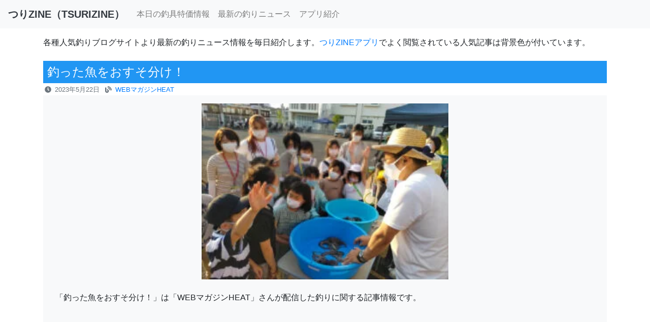

--- FILE ---
content_type: text/html; charset=UTF-8
request_url: https://tsurizine.com/articles/42231
body_size: 8071
content:
<!DOCTYPE html>
<html lang='ja'>
<head prefix="og: http://ogp.me/ns# fb: http://ogp.me/ns/fb# article: http://ogp.me/ns/article#">
<title>釣った魚をおすそ分け！｜WEBマガジンHEAT｜つりZINE（TSURIZINE）</title>
<meta charset="UTF-8">
<meta name="viewport" content="width=device-width, initial-scale=1, shrink-to-fit=no">
<meta name="format-detection" content="telephone=no">
<meta name="description" content="「釣った魚をおすそ分け！」は「WEBマガジンHEAT」さんが配信した釣りに関する記事情報です。">
<meta name="thumbnail" content="https://heat-hayabusa.com/wp-content/uploads/2023/05/0e56dda41ea9c29d511c4ecb988925fc-9-280x200.jpg">

<meta property="og:locale" content="ja_JP">
<meta property="og:type" content="article">
<meta property="og:title" content="釣った魚をおすそ分け！">
<meta property="og:url" content="https://tsurizine.com/articles/42231">
<meta property="og:site_name" content="つりZINE（TSURIZINE）">
<meta property="og:description" content="「釣った魚をおすそ分け！」は「WEBマガジンHEAT」さんが配信した釣りに関する記事情報です。">
<meta property="og:image" content="https://heat-hayabusa.com/wp-content/uploads/2023/05/0e56dda41ea9c29d511c4ecb988925fc-9-280x200.jpg">
<meta name="twitter:title" content="釣った魚をおすそ分け！">
<meta name="twitter:description" content="「釣った魚をおすそ分け！」は「WEBマガジンHEAT」さんが配信した釣りに関する記事情報です。">
<meta name="twitter:image" content="https://heat-hayabusa.com/wp-content/uploads/2023/05/0e56dda41ea9c29d511c4ecb988925fc-9-280x200.jpg">
<meta name="twitter:card" content="summary_large_image" />
<meta name="twitter:site" content="@tsurizine" />
<meta property="fb:app_id" content="471728290106392" />
<meta name="apple-itunes-app" content="app-id=1498913124">
<link rel="canonical" href="https://tsurizine.com/articles/42231">
<link rel="shortcut icon" href="/favicon.ico">
<link rel="stylesheet" href="https://cdn.jsdelivr.net/npm/bootstrap@4.5.3/dist/css/bootstrap.min.css">
<style>
h1 {
  padding: 8px;
  color: #ffffff;
  background: linear-gradient(transparent 0%, #2196f3 0%);
}

h2, h3, h4 {
  padding: 8px;
  background: linear-gradient(transparent 80%, #2196f3 80%);
}
h1 {
  font-size: 1.5rem;
}
h2 {
  font-size: 1.2rem;
}
h3 {
  font-size: 1.0rem;
}

h3.list-group-item-heading {
  font-weight: normal;
  background: none;
  font-size:1rem;
  margin: 0;
  padding:0;
}

.fa {
  width: 1em;
  height: 1em;
  margin: 0 0.25em;
  vertical-align: -0.125em;
  fill: currentColor;
  stroke: currentColor;
  stroke-width: 0;
}
</style>
<!-- Global site tag (gtag.js) - Google Analytics -->
<script async src="https://www.googletagmanager.com/gtag/js?id=G-TEWS35C24Q"></script>
<script>
  window.dataLayer = window.dataLayer || [];
  function gtag(){dataLayer.push(arguments);}
  gtag('js', new Date());
  gtag('config', 'G-TEWS35C24Q');
</script>
</head>
<body>
<svg xmlns="http://www.w3.org/2000/svg" xmlns:xlink="http://www.w3.org/1999/xlink" style="display:none;">
<!--
This SVG is used in combination with some of the following libraries:
Font Awesome Free 5.8.2 by @fontawesome    - https://fontawesome.com
License - https://fontawesome.com/license/free (Icons: CC BY 4.0, Fonts: SIL OFL 1.1, Code: MIT License)
-->
  <defs>
  <symbol id="fa-blog" viewBox="0 0 512 512"><path fill="currentColor" d="M172.2 226.8c-14.6-2.9-28.2 8.9-28.2 23.8V301c0 10.2 7.1 18.4 16.7 22 18.2 6.8 31.3 24.4 31.3 45 0 26.5-21.5 48-48 48s-48-21.5-48-48V120c0-13.3-10.7-24-24-24H24c-13.3 0-24 10.7-24 24v248c0 89.5 82.1 160.2 175 140.7 54.4-11.4 98.3-55.4 109.7-109.7 17.4-82.9-37-157.2-112.5-172.2zM209 0c-9.2-.5-17 6.8-17 16v31.6c0 8.5 6.6 15.5 15 15.9 129.4 7 233.4 112 240.9 241.5.5 8.4 7.5 15 15.9 15h32.1c9.2 0 16.5-7.8 16-17C503.4 139.8 372.2 8.6 209 0zm.3 96c-9.3-.7-17.3 6.7-17.3 16.1v32.1c0 8.4 6.5 15.3 14.8 15.9 76.8 6.3 138 68.2 144.9 145.2.8 8.3 7.6 14.7 15.9 14.7h32.2c9.3 0 16.8-8 16.1-17.3-8.4-110.1-96.5-198.2-206.6-206.7z"></path></symbol>
  <symbol id="fa-clock" viewBox="0 0 512 512"><path fill="currentColor" d="M256,8C119,8,8,119,8,256S119,504,256,504,504,393,504,256,393,8,256,8Zm92.49,313h0l-20,25a16,16,0,0,1-22.49,2.5h0l-67-49.72a40,40,0,0,1-15-31.23V112a16,16,0,0,1,16-16h32a16,16,0,0,1,16,16V256l58,42.5A16,16,0,0,1,348.49,321Z"></path></symbol>
  <symbol id="fa-fire" viewBox="0 0 384 512"><path fill="currentColor" d="M216 23.86c0-23.8-30.65-32.77-44.15-13.04C48 191.85 224 200 224 288c0 35.63-29.11 64.46-64.85 63.99-35.17-.45-63.15-29.77-63.15-64.94v-85.51c0-21.7-26.47-32.23-41.43-16.5C27.8 213.16 0 261.33 0 320c0 105.87 86.13 192 192 192s192-86.13 192-192c0-170.29-168-193-168-296.14z"></path></symbol>
  <symbol id="fa-tag" viewBox="0 0 512 512"><path fill="currentColor" d="M0 252.118V48C0 21.49 21.49 0 48 0h204.118a48 48 0 0 1 33.941 14.059l211.882 211.882c18.745 18.745 18.745 49.137 0 67.882L293.823 497.941c-18.745 18.745-49.137 18.745-67.882 0L14.059 286.059A48 48 0 0 1 0 252.118zM112 64c-26.51 0-48 21.49-48 48s21.49 48 48 48 48-21.49 48-48-21.49-48-48-48z"></path></symbol>
  <symbol id="fa-twitter" viewBox="0 0 512 512"><path fill="currentColor" d="M459.37 151.716c.325 4.548.325 9.097.325 13.645 0 138.72-105.583 298.558-298.558 298.558-59.452 0-114.68-17.219-161.137-47.106 8.447.974 16.568 1.299 25.34 1.299 49.055 0 94.213-16.568 130.274-44.832-46.132-.975-84.792-31.188-98.112-72.772 6.498.974 12.995 1.624 19.818 1.624 9.421 0 18.843-1.3 27.614-3.573-48.081-9.747-84.143-51.98-84.143-102.985v-1.299c13.969 7.797 30.214 12.67 47.431 13.319-28.264-18.843-46.781-51.005-46.781-87.391 0-19.492 5.197-37.36 14.294-52.954 51.655 63.675 129.3 105.258 216.365 109.807-1.624-7.797-2.599-15.918-2.599-24.04 0-57.828 46.782-104.934 104.934-104.934 30.213 0 57.502 12.67 76.67 33.137 23.715-4.548 46.456-13.32 66.599-25.34-7.798 24.366-24.366 44.833-46.132 57.827 21.117-2.273 41.584-8.122 60.426-16.243-14.292 20.791-32.161 39.308-52.628 54.253z"></path></symbol>
  <symbol id="fa-facebook" viewBox="0 0 512 512"><path fill="currentColor" d="M504 256C504 119 393 8 256 8S8 119 8 256c0 123.78 90.69 226.38 209.25 245V327.69h-63V256h63v-54.64c0-62.15 37-96.48 93.67-96.48 27.14 0 55.52 4.84 55.52 4.84v61h-31.28c-30.8 0-40.41 19.12-40.41 38.73V256h68.78l-11 71.69h-57.78V501C413.31 482.38 504 379.78 504 256z"></path></symbol>
  <symbol id="fa-get-pocket" viewBox="0 0 448 512"><path fill="currentColor" d="M407.6 64h-367C18.5 64 0 82.5 0 104.6v135.2C0 364.5 99.7 464 224.2 464c124 0 223.8-99.5 223.8-224.2V104.6c0-22.4-17.7-40.6-40.4-40.6zm-162 268.5c-12.4 11.8-31.4 11.1-42.4 0C89.5 223.6 88.3 227.4 88.3 209.3c0-16.9 13.8-30.7 30.7-30.7 17 0 16.1 3.8 105.2 89.3 90.6-86.9 88.6-89.3 105.5-89.3 16.9 0 30.7 13.8 30.7 30.7 0 17.8-2.9 15.7-114.8 123.2z"></path></symbol>
  <symbol id="fa-instagram" viewBox="0 0 448 512"><path fill="currentColor" d="M224.1 141c-63.6 0-114.9 51.3-114.9 114.9s51.3 114.9 114.9 114.9S339 319.5 339 255.9 287.7 141 224.1 141zm0 189.6c-41.1 0-74.7-33.5-74.7-74.7s33.5-74.7 74.7-74.7 74.7 33.5 74.7 74.7-33.6 74.7-74.7 74.7zm146.4-194.3c0 14.9-12 26.8-26.8 26.8-14.9 0-26.8-12-26.8-26.8s12-26.8 26.8-26.8 26.8 12 26.8 26.8zm76.1 27.2c-1.7-35.9-9.9-67.7-36.2-93.9-26.2-26.2-58-34.4-93.9-36.2-37-2.1-147.9-2.1-184.9 0-35.8 1.7-67.6 9.9-93.9 36.1s-34.4 58-36.2 93.9c-2.1 37-2.1 147.9 0 184.9 1.7 35.9 9.9 67.7 36.2 93.9s58 34.4 93.9 36.2c37 2.1 147.9 2.1 184.9 0 35.9-1.7 67.7-9.9 93.9-36.2 26.2-26.2 34.4-58 36.2-93.9 2.1-37 2.1-147.8 0-184.8zM398.8 388c-7.8 19.6-22.9 34.7-42.6 42.6-29.5 11.7-99.5 9-132.1 9s-102.7 2.6-132.1-9c-19.6-7.8-34.7-22.9-42.6-42.6-11.7-29.5-9-99.5-9-132.1s-2.6-102.7 9-132.1c7.8-19.6 22.9-34.7 42.6-42.6 29.5-11.7 99.5-9 132.1-9s102.7-2.6 132.1 9c19.6 7.8 34.7 22.9 42.6 42.6 11.7 29.5 9 99.5 9 132.1s2.7 102.7-9 132.1z"></path></symbol>
  </defs>
</svg>

<header class="sticky-top">
  <nav class="navbar navbar-expand-md navbar-light bg-light mb-3">
    <a href="/" class='navbar-brand text-dark' title='home'><strong>つりZINE（TSURIZINE）</strong></a>

    <button class="navbar-toggler" type="button" data-toggle="collapse" data-target="#navbarNav" aria-controls="navbarNav" aria-expanded="false" aria-label="Toggle navigation">
      <span class="navbar-toggler-icon"></span>
    </button>

    <div class="collapse navbar-collapse" id="navbarNav">
      <ul class="navbar-nav">
        <li class="nav-item">
        <a class="nav-link" href="https://tsurizine.com/sales/latest" title='本日の釣具特価情報'>本日の釣具特価情報</a>
        </li>
        <li class="nav-item">
        <a class="nav-link" href="https://tsurizine.com/articles" title='最新の釣りニュース'>最新の釣りニュース</a>
        </li>
        <li class="nav-item">
        <a class="nav-link" href="/landing/" title='アプリ紹介'>アプリ紹介</a>
        </li>
      </ul>
    </div>
  </nav>
</header>

<div class="container">


<div>各種人気釣りブログサイトより最新の釣りニュース情報を毎日紹介します。<a href="/landing/" title='アプリ紹介'>つりZINEアプリ</a>でよく閲覧されている人気記事は背景色が付いています。</div>

<h1 class="mt-4 mb-0">釣った魚をおすそ分け！</h1>
<div class='text-muted'><small><svg class="fa fa-clock"><use xlink:href="#fa-clock"/></svg> <span id='article_created_at'>2023年5月22日</span><span class='mr-2'></span><svg class="fa fa-blog"><use xlink:href="#fa-blog"/></svg> <a href="https://heat-hayabusa.com/" title='WEBマガジンHEATのサイトへ移動' rel='nofollow'>WEBマガジンHEAT</a></small></div>

<div class='text-center bg-light p-3'>
<img width="486" height="290" src="https://heat-hayabusa.com/wp-content/uploads/2023/05/0e56dda41ea9c29d511c4ecb988925fc-9-280x200.jpg" alt="釣った魚をおすそ分け！" title="釣った魚をおすそ分け！" class="img-fluid" loading="lazy">

<div class='my-4 mx-2 text-left'>「釣った魚をおすそ分け！」は「WEBマガジンHEAT」さんが配信した釣りに関する記事情報です。</div>
</div>

<div class='text-center'>
<div class='text-center mt-3 mb-1' style='min-height: 250px;'>
<!-- display_wide -->
<ins class="adsbygoogle"
     style="display:block"
     data-ad-client="ca-pub-5567505166457441"
     data-ad-slot="3680074184"
     data-ad-format="auto"
     data-full-width-responsive="true"></ins>
<script>
     (adsbygoogle = window.adsbygoogle || []).push({});
</script>
</div><a href="https://heat-hayabusa.com/2023/05/22/higashimura-6/" rel='nofollow' class="btn btn-success w-75 mb-2" title='記事サイトで内容を読む'>» 記事サイトで内容を読む</a>

<div class="container">
  <div class="row">
    <div class="col-lg-6 col-sm-12">
      <div class='m-3 text-center'>
<a href='https://amzn.to/37cqrvc' rel='nofollow' title='Amazon釣り道具タイムセールへ'> 
    <img src="https://tsurizine.com/storage/images/amazon_fishing_timesale.jpg" loading="lazy" width="300" height="140" class="img-fluid rounded" alt="Amazon釣り道具タイムセールへ" title="Amazon釣り道具タイムセールへ"></a>
</a>
</div>    </div>

    <div class="col-lg-6 col-sm-12">
      <div class='text-center m-3'>
      <script type="text/javascript">rakuten_design="slide";rakuten_affiliateId="1bb2123f.ebc943af.1bb21240.6cb06070";rakuten_items="ctsmatch";rakuten_genreId="0";rakuten_size="300x250";rakuten_target="_blank";rakuten_theme="gray";rakuten_border="off";rakuten_auto_mode="on";rakuten_genre_title="off";rakuten_recommend="on";rakuten_ts="1616562683099";</script><script type="text/javascript" src="https://xml.affiliate.rakuten.co.jp/widget/js/rakuten_widget.js"></script>
      
      </div>
    </div>
  </div>
</div>
</div>

<h2 class='mt-5'>【WEBマガジンHEAT】の最新記事</h2>
<div class="list-group">

<a href="https://tsurizine.com/articles/67663" class="list-group-item clearfix list-group-item-action ">
<div><small class='text-muted'><svg class="fa fa-clock"><use xlink:href="#fa-clock"/></svg> 2日前<span class='mr-2'></span><svg class="fa fa-blog"><use xlink:href="#fa-blog"/></svg> WEBマガジンHEAT</small></div>
<img src='https://tsurizine.com/storage/images/dummy.png' data-src="https://heat-hayabusa.com/wp-content/uploads/2026/01/0e56dda41ea9c29d511c4ecb988925fc-17-530x379.jpg" width="150" height="150" style='width:150px' class="img-thumbnail lazyload float-left mr-2" alt="初挑戦からキロアップ、そして大会入賞へ!?" title="初挑戦からキロアップ、そして大会入賞へ!?" loading="lazy" />
<noscript><img src="https://heat-hayabusa.com/wp-content/uploads/2026/01/0e56dda41ea9c29d511c4ecb988925fc-17-530x379.jpg" alt="初挑戦からキロアップ、そして大会入賞へ!?"></noscript>
<h3 class="list-group-item-heading font-weight-bold">初挑戦からキロアップ、そして大会入賞へ!?</h3>
</a>


<a href="https://tsurizine.com/articles/67643" class="list-group-item clearfix list-group-item-action ">
<div><small class='text-muted'><svg class="fa fa-clock"><use xlink:href="#fa-clock"/></svg> 3日前<span class='mr-2'></span><svg class="fa fa-blog"><use xlink:href="#fa-blog"/></svg> WEBマガジンHEAT</small></div>
<img src='https://tsurizine.com/storage/images/dummy.png' data-src="https://heat-hayabusa.com/wp-content/uploads/2026/01/0e56dda41ea9c29d511c4ecb988925fc-16-530x379.jpg" width="150" height="150" style='width:150px' class="img-thumbnail lazyload float-left mr-2" alt="効率よく数を釣るために" title="効率よく数を釣るために" loading="lazy" />
<noscript><img src="https://heat-hayabusa.com/wp-content/uploads/2026/01/0e56dda41ea9c29d511c4ecb988925fc-16-530x379.jpg" alt="効率よく数を釣るために"></noscript>
<h3 class="list-group-item-heading font-weight-bold">効率よく数を釣るために</h3>
</a>


<a href="https://tsurizine.com/articles/67620" class="list-group-item clearfix list-group-item-action ">
<div><small class='text-muted'><svg class="fa fa-clock"><use xlink:href="#fa-clock"/></svg> 4日前<span class='mr-2'></span><svg class="fa fa-blog"><use xlink:href="#fa-blog"/></svg> WEBマガジンHEAT</small></div>
<img src='https://tsurizine.com/storage/images/dummy.png' data-src="https://heat-hayabusa.com/wp-content/uploads/2026/01/0e56dda41ea9c29d511c4ecb988925fc-15-530x379.jpg" width="150" height="150" style='width:150px' class="img-thumbnail lazyload float-left mr-2" alt="全国の釣具店スタッフ激白！ハヤブサアイテム おすすめマンスリー" title="全国の釣具店スタッフ激白！ハヤブサアイテム おすすめマンスリー" loading="lazy" />
<noscript><img src="https://heat-hayabusa.com/wp-content/uploads/2026/01/0e56dda41ea9c29d511c4ecb988925fc-15-530x379.jpg" alt="全国の釣具店スタッフ激白！ハヤブサアイテム おすすめマンスリー"></noscript>
<h3 class="list-group-item-heading font-weight-bold">全国の釣具店スタッフ激白！ハヤブサアイテム おすすめマンスリー</h3>
</a>


<a href="https://tsurizine.com/articles/67595" class="list-group-item clearfix list-group-item-action ">
<div><small class='text-muted'><svg class="fa fa-clock"><use xlink:href="#fa-clock"/></svg> 5日前<span class='mr-2'></span><svg class="fa fa-blog"><use xlink:href="#fa-blog"/></svg> WEBマガジンHEAT</small></div>
<img src='https://tsurizine.com/storage/images/dummy.png' data-src="https://heat-hayabusa.com/wp-content/uploads/2026/01/0e56dda41ea9c29d511c4ecb988925fc-14-530x379.jpg" width="150" height="150" style='width:150px' class="img-thumbnail lazyload float-left mr-2" alt="試して実感！楽しさ発見！" title="試して実感！楽しさ発見！" loading="lazy" />
<noscript><img src="https://heat-hayabusa.com/wp-content/uploads/2026/01/0e56dda41ea9c29d511c4ecb988925fc-14-530x379.jpg" alt="試して実感！楽しさ発見！"></noscript>
<h3 class="list-group-item-heading font-weight-bold">試して実感！楽しさ発見！</h3>
</a>


<a href="https://tsurizine.com/articles/67572" class="list-group-item clearfix list-group-item-action ">
<div><small class='text-muted'><svg class="fa fa-clock"><use xlink:href="#fa-clock"/></svg> 6日前<span class='mr-2'></span><svg class="fa fa-blog"><use xlink:href="#fa-blog"/></svg> WEBマガジンHEAT</small></div>
<img src='https://tsurizine.com/storage/images/dummy.png' data-src="https://heat-hayabusa.com/wp-content/uploads/2026/01/0e56dda41ea9c29d511c4ecb988925fc-13-530x379.jpg" width="150" height="150" style='width:150px' class="img-thumbnail lazyload float-left mr-2" alt="包丁いらずで楽チン！" title="包丁いらずで楽チン！" loading="lazy" />
<noscript><img src="https://heat-hayabusa.com/wp-content/uploads/2026/01/0e56dda41ea9c29d511c4ecb988925fc-13-530x379.jpg" alt="包丁いらずで楽チン！"></noscript>
<h3 class="list-group-item-heading font-weight-bold">包丁いらずで楽チン！</h3>
</a>


<a href="https://tsurizine.com/articles/67488" class="list-group-item clearfix list-group-item-action ">
<div><small class='text-muted'><svg class="fa fa-clock"><use xlink:href="#fa-clock"/></svg> 1週間前<span class='mr-2'></span><svg class="fa fa-blog"><use xlink:href="#fa-blog"/></svg> WEBマガジンHEAT</small></div>
<img src='https://tsurizine.com/storage/images/dummy.png' data-src="https://heat-hayabusa.com/wp-content/uploads/2026/01/0e56dda41ea9c29d511c4ecb988925fc-12-530x379.jpg" width="150" height="150" style='width:150px' class="img-thumbnail lazyload float-left mr-2" alt="シンプルイズベスト！" title="シンプルイズベスト！" loading="lazy" />
<noscript><img src="https://heat-hayabusa.com/wp-content/uploads/2026/01/0e56dda41ea9c29d511c4ecb988925fc-12-530x379.jpg" alt="シンプルイズベスト！"></noscript>
<h3 class="list-group-item-heading font-weight-bold">シンプルイズベスト！</h3>
</a>


<a href="https://tsurizine.com/articles/67467" class="list-group-item clearfix list-group-item-action ">
<div><small class='text-muted'><svg class="fa fa-clock"><use xlink:href="#fa-clock"/></svg> 1週間前<span class='mr-2'></span><svg class="fa fa-blog"><use xlink:href="#fa-blog"/></svg> WEBマガジンHEAT</small></div>
<img src='https://tsurizine.com/storage/images/dummy.png' data-src="https://heat-hayabusa.com/wp-content/uploads/2026/01/0e56dda41ea9c29d511c4ecb988925fc-11-530x379.jpg" width="150" height="150" style='width:150px' class="img-thumbnail lazyload float-left mr-2" alt="ダイソールアーレビュー第2弾！" title="ダイソールアーレビュー第2弾！" loading="lazy" />
<noscript><img src="https://heat-hayabusa.com/wp-content/uploads/2026/01/0e56dda41ea9c29d511c4ecb988925fc-11-530x379.jpg" alt="ダイソールアーレビュー第2弾！"></noscript>
<h3 class="list-group-item-heading font-weight-bold">ダイソールアーレビュー第2弾！</h3>
</a>

<div class='text-center my-1 bg-light'>
<!-- display_wide -->
<ins class="adsbygoogle"
     style="display:block"
     data-ad-client="ca-pub-5567505166457441"
     data-ad-slot="3680074184"
     data-ad-format="auto"
     data-full-width-responsive="true"></ins>
<script>
     (adsbygoogle = window.adsbygoogle || []).push({});
</script>
</div>
<a href="https://tsurizine.com/articles/67441" class="list-group-item clearfix list-group-item-action ">
<div><small class='text-muted'><svg class="fa fa-clock"><use xlink:href="#fa-clock"/></svg> 1週間前<span class='mr-2'></span><svg class="fa fa-blog"><use xlink:href="#fa-blog"/></svg> WEBマガジンHEAT</small></div>
<img src='https://tsurizine.com/storage/images/dummy.png' data-src="https://heat-hayabusa.com/wp-content/uploads/2026/01/0e56dda41ea9c29d511c4ecb988925fc-10-530x379.jpg" width="150" height="150" style='width:150px' class="img-thumbnail lazyload float-left mr-2" alt="子どもも初心者も大満足！" title="子どもも初心者も大満足！" loading="lazy" />
<noscript><img src="https://heat-hayabusa.com/wp-content/uploads/2026/01/0e56dda41ea9c29d511c4ecb988925fc-10-530x379.jpg" alt="子どもも初心者も大満足！"></noscript>
<h3 class="list-group-item-heading font-weight-bold">子どもも初心者も大満足！</h3>
</a>


<a href="https://tsurizine.com/articles/67422" class="list-group-item clearfix list-group-item-action ">
<div><small class='text-muted'><svg class="fa fa-clock"><use xlink:href="#fa-clock"/></svg> 1週間前<span class='mr-2'></span><svg class="fa fa-blog"><use xlink:href="#fa-blog"/></svg> WEBマガジンHEAT</small></div>
<img src='https://tsurizine.com/storage/images/dummy.png' data-src="https://heat-hayabusa.com/wp-content/uploads/2026/01/0e56dda41ea9c29d511c4ecb988925fc-9-530x379.jpg" width="150" height="150" style='width:150px' class="img-thumbnail lazyload float-left mr-2" alt="【カワハギ】釣って楽しい、食べて美味しい！" title="【カワハギ】釣って楽しい、食べて美味しい！" loading="lazy" />
<noscript><img src="https://heat-hayabusa.com/wp-content/uploads/2026/01/0e56dda41ea9c29d511c4ecb988925fc-9-530x379.jpg" alt="【カワハギ】釣って楽しい、食べて美味しい！"></noscript>
<h3 class="list-group-item-heading font-weight-bold">【カワハギ】釣って楽しい、食べて美味しい！</h3>
</a>


<a href="https://tsurizine.com/articles/67410" class="list-group-item clearfix list-group-item-action ">
<div><small class='text-muted'><svg class="fa fa-clock"><use xlink:href="#fa-clock"/></svg> 1週間前<span class='mr-2'></span><svg class="fa fa-blog"><use xlink:href="#fa-blog"/></svg> WEBマガジンHEAT</small></div>
<img src='https://tsurizine.com/storage/images/dummy.png' data-src="https://heat-hayabusa.com/wp-content/uploads/2026/01/0e56dda41ea9c29d511c4ecb988925fc-8-530x379.jpg" width="150" height="150" style='width:150px' class="img-thumbnail lazyload float-left mr-2" alt="【YouTube動画紹介】" title="【YouTube動画紹介】" loading="lazy" />
<noscript><img src="https://heat-hayabusa.com/wp-content/uploads/2026/01/0e56dda41ea9c29d511c4ecb988925fc-8-530x379.jpg" alt="【YouTube動画紹介】"></noscript>
<h3 class="list-group-item-heading font-weight-bold">【YouTube動画紹介】</h3>
</a>


<a href="https://tsurizine.com/articles/67406" class="list-group-item clearfix list-group-item-action ">
<div><small class='text-muted'><svg class="fa fa-clock"><use xlink:href="#fa-clock"/></svg> 1週間前<span class='mr-2'></span><svg class="fa fa-blog"><use xlink:href="#fa-blog"/></svg> WEBマガジンHEAT</small></div>
<img src='https://tsurizine.com/storage/images/dummy.png' data-src="https://heat-hayabusa.com/wp-content/uploads/2026/01/0e56dda41ea9c29d511c4ecb988925fc-7-530x379.jpg" width="150" height="150" style='width:150px' class="img-thumbnail lazyload float-left mr-2" alt="冬も快適！" title="冬も快適！" loading="lazy" />
<noscript><img src="https://heat-hayabusa.com/wp-content/uploads/2026/01/0e56dda41ea9c29d511c4ecb988925fc-7-530x379.jpg" alt="冬も快適！"></noscript>
<h3 class="list-group-item-heading font-weight-bold">冬も快適！</h3>
</a>


<a href="https://tsurizine.com/articles/67318" class="list-group-item clearfix list-group-item-action ">
<div><small class='text-muted'><svg class="fa fa-clock"><use xlink:href="#fa-clock"/></svg> 2週間前<span class='mr-2'></span><svg class="fa fa-blog"><use xlink:href="#fa-blog"/></svg> WEBマガジンHEAT</small></div>
<img src='https://tsurizine.com/storage/images/dummy.png' data-src="https://heat-hayabusa.com/wp-content/uploads/2026/01/0e56dda41ea9c29d511c4ecb988925fc-6-530x379.jpg" width="150" height="150" style='width:150px' class="img-thumbnail lazyload float-left mr-2" alt="SUPフィッシングを始めたい方必見！" title="SUPフィッシングを始めたい方必見！" loading="lazy" />
<noscript><img src="https://heat-hayabusa.com/wp-content/uploads/2026/01/0e56dda41ea9c29d511c4ecb988925fc-6-530x379.jpg" alt="SUPフィッシングを始めたい方必見！"></noscript>
<h3 class="list-group-item-heading font-weight-bold">SUPフィッシングを始めたい方必見！</h3>
</a>


<a href="https://tsurizine.com/articles/67310" class="list-group-item clearfix list-group-item-action ">
<div><small class='text-muted'><svg class="fa fa-clock"><use xlink:href="#fa-clock"/></svg> 2週間前<span class='mr-2'></span><svg class="fa fa-blog"><use xlink:href="#fa-blog"/></svg> WEBマガジンHEAT</small></div>
<img src='https://tsurizine.com/storage/images/dummy.png' data-src="https://heat-hayabusa.com/wp-content/uploads/2026/01/0e56dda41ea9c29d511c4ecb988925fc-5-530x379.jpg" width="150" height="150" style='width:150px' class="img-thumbnail lazyload float-left mr-2" alt="今が旬！冬のサワラを長く楽しむ！" title="今が旬！冬のサワラを長く楽しむ！" loading="lazy" />
<noscript><img src="https://heat-hayabusa.com/wp-content/uploads/2026/01/0e56dda41ea9c29d511c4ecb988925fc-5-530x379.jpg" alt="今が旬！冬のサワラを長く楽しむ！"></noscript>
<h3 class="list-group-item-heading font-weight-bold">今が旬！冬のサワラを長く楽しむ！</h3>
</a>


<a href="https://tsurizine.com/articles/67301" class="list-group-item clearfix list-group-item-action ">
<div><small class='text-muted'><svg class="fa fa-clock"><use xlink:href="#fa-clock"/></svg> 2週間前<span class='mr-2'></span><svg class="fa fa-blog"><use xlink:href="#fa-blog"/></svg> WEBマガジンHEAT</small></div>
<img src='https://tsurizine.com/storage/images/dummy.png' data-src="https://heat-hayabusa.com/wp-content/uploads/2026/01/0e56dda41ea9c29d511c4ecb988925fc-530x379.jpg" width="150" height="150" style='width:150px' class="img-thumbnail lazyload float-left mr-2" alt="独断ご容赦！ハヤブサ営業マンおすすめアフターフィッシング「いろいろ食べたいぞ！」編" title="独断ご容赦！ハヤブサ営業マンおすすめアフターフィッシング「いろいろ食べたいぞ！」編" loading="lazy" />
<noscript><img src="https://heat-hayabusa.com/wp-content/uploads/2026/01/0e56dda41ea9c29d511c4ecb988925fc-530x379.jpg" alt="独断ご容赦！ハヤブサ営業マンおすすめアフターフィッシング「いろいろ食べたいぞ！」編"></noscript>
<h3 class="list-group-item-heading font-weight-bold">独断ご容赦！ハヤブサ営業マンおすすめアフターフィッシング「いろいろ食べたいぞ！」編</h3>
</a>

<div class='text-center my-1 bg-light'>
<!-- display_wide -->
<ins class="adsbygoogle"
     style="display:block"
     data-ad-client="ca-pub-5567505166457441"
     data-ad-slot="3680074184"
     data-ad-format="auto"
     data-full-width-responsive="true"></ins>
<script>
     (adsbygoogle = window.adsbygoogle || []).push({});
</script>
</div>
<a href="https://tsurizine.com/articles/67277" class="list-group-item clearfix list-group-item-action ">
<div><small class='text-muted'><svg class="fa fa-clock"><use xlink:href="#fa-clock"/></svg> 2週間前<span class='mr-2'></span><svg class="fa fa-blog"><use xlink:href="#fa-blog"/></svg> WEBマガジンHEAT</small></div>
<img src='https://tsurizine.com/storage/images/dummy.png' data-src="https://heat-hayabusa.com/wp-content/uploads/2026/01/0e56dda41ea9c29d511c4ecb988925fc-4-530x379.jpg" width="150" height="150" style='width:150px' class="img-thumbnail lazyload float-left mr-2" alt="熊本で初フライフィッシングに挑戦！" title="熊本で初フライフィッシングに挑戦！" loading="lazy" />
<noscript><img src="https://heat-hayabusa.com/wp-content/uploads/2026/01/0e56dda41ea9c29d511c4ecb988925fc-4-530x379.jpg" alt="熊本で初フライフィッシングに挑戦！"></noscript>
<h3 class="list-group-item-heading font-weight-bold">熊本で初フライフィッシングに挑戦！</h3>
</a>


<a href="https://tsurizine.com/articles/67260" class="list-group-item clearfix list-group-item-action ">
<div><small class='text-muted'><svg class="fa fa-clock"><use xlink:href="#fa-clock"/></svg> 2週間前<span class='mr-2'></span><svg class="fa fa-blog"><use xlink:href="#fa-blog"/></svg> WEBマガジンHEAT</small></div>
<img src='https://tsurizine.com/storage/images/dummy.png' data-src="https://heat-hayabusa.com/wp-content/uploads/2026/01/0e56dda41ea9c29d511c4ecb988925fc-3-530x379.jpg" width="150" height="150" style='width:150px' class="img-thumbnail lazyload float-left mr-2" alt="東伊豆で初挑戦！" title="東伊豆で初挑戦！" loading="lazy" />
<noscript><img src="https://heat-hayabusa.com/wp-content/uploads/2026/01/0e56dda41ea9c29d511c4ecb988925fc-3-530x379.jpg" alt="東伊豆で初挑戦！"></noscript>
<h3 class="list-group-item-heading font-weight-bold">東伊豆で初挑戦！</h3>
</a>


<a href="https://tsurizine.com/articles/67238" class="list-group-item clearfix list-group-item-action ">
<div><small class='text-muted'><svg class="fa fa-clock"><use xlink:href="#fa-clock"/></svg> 2週間前<span class='mr-2'></span><svg class="fa fa-blog"><use xlink:href="#fa-blog"/></svg> WEBマガジンHEAT</small></div>
<img src='https://tsurizine.com/storage/images/dummy.png' data-src="https://heat-hayabusa.com/wp-content/uploads/2026/01/0e56dda41ea9c29d511c4ecb988925fc-2-530x379.jpg" width="150" height="150" style='width:150px' class="img-thumbnail lazyload float-left mr-2" alt="寒さに負けず楽しみたい！冬の釣りを満喫するためのコツとポイント" title="寒さに負けず楽しみたい！冬の釣りを満喫するためのコツとポイント" loading="lazy" />
<noscript><img src="https://heat-hayabusa.com/wp-content/uploads/2026/01/0e56dda41ea9c29d511c4ecb988925fc-2-530x379.jpg" alt="寒さに負けず楽しみたい！冬の釣りを満喫するためのコツとポイント"></noscript>
<h3 class="list-group-item-heading font-weight-bold">寒さに負けず楽しみたい！冬の釣りを満喫するためのコツとポイント</h3>
</a>


<a href="https://tsurizine.com/articles/67200" class="list-group-item clearfix list-group-item-action ">
<div><small class='text-muted'><svg class="fa fa-clock"><use xlink:href="#fa-clock"/></svg> 3週間前<span class='mr-2'></span><svg class="fa fa-blog"><use xlink:href="#fa-blog"/></svg> WEBマガジンHEAT</small></div>
<img src='https://tsurizine.com/storage/images/dummy.png' data-src="https://heat-hayabusa.com/wp-content/uploads/2026/01/0e56dda41ea9c29d511c4ecb988925fc-1-530x379.jpg" width="150" height="150" style='width:150px' class="img-thumbnail lazyload float-left mr-2" alt="誘い方と便利アイテムが決め手！" title="誘い方と便利アイテムが決め手！" loading="lazy" />
<noscript><img src="https://heat-hayabusa.com/wp-content/uploads/2026/01/0e56dda41ea9c29d511c4ecb988925fc-1-530x379.jpg" alt="誘い方と便利アイテムが決め手！"></noscript>
<h3 class="list-group-item-heading font-weight-bold">誘い方と便利アイテムが決め手！</h3>
</a>


<a href="https://tsurizine.com/articles/67158" class="list-group-item clearfix list-group-item-action ">
<div><small class='text-muted'><svg class="fa fa-clock"><use xlink:href="#fa-clock"/></svg> 3週間前<span class='mr-2'></span><svg class="fa fa-blog"><use xlink:href="#fa-blog"/></svg> WEBマガジンHEAT</small></div>
<img src='https://tsurizine.com/storage/images/dummy.png' data-src="https://heat-hayabusa.com/wp-content/uploads/2025/12/0e56dda41ea9c29d511c4ecb988925fc-29-530x379.jpg" width="150" height="150" style='width:150px' class="img-thumbnail lazyload float-left mr-2" alt="初心者には玉ウキがおすすめ!?" title="初心者には玉ウキがおすすめ!?" loading="lazy" />
<noscript><img src="https://heat-hayabusa.com/wp-content/uploads/2025/12/0e56dda41ea9c29d511c4ecb988925fc-29-530x379.jpg" alt="初心者には玉ウキがおすすめ!?"></noscript>
<h3 class="list-group-item-heading font-weight-bold">初心者には玉ウキがおすすめ!?</h3>
</a>


<a href="https://tsurizine.com/articles/67137" class="list-group-item clearfix list-group-item-action ">
<div><small class='text-muted'><svg class="fa fa-clock"><use xlink:href="#fa-clock"/></svg> 3週間前<span class='mr-2'></span><svg class="fa fa-blog"><use xlink:href="#fa-blog"/></svg> WEBマガジンHEAT</small></div>
<img src='https://tsurizine.com/storage/images/dummy.png' data-src="https://heat-hayabusa.com/wp-content/uploads/2025/12/0e56dda41ea9c29d511c4ecb988925fc-28-530x379.jpg" width="150" height="150" style='width:150px' class="img-thumbnail lazyload float-left mr-2" alt="寒さ知らずで冬を満喫！" title="寒さ知らずで冬を満喫！" loading="lazy" />
<noscript><img src="https://heat-hayabusa.com/wp-content/uploads/2025/12/0e56dda41ea9c29d511c4ecb988925fc-28-530x379.jpg" alt="寒さ知らずで冬を満喫！"></noscript>
<h3 class="list-group-item-heading font-weight-bold">寒さ知らずで冬を満喫！</h3>
</a>



</div>

<div class='text-center my-3'>
<a href="https://tsurizine.com/articles" class="my-2 btn btn-outline-info w-75" title='最新の釣りニュース一覧を見る'>最新の釣りニュース一覧を見る</a>
<a href='/sales/latest' class='my-2 btn btn-outline-info w-75' title='本日の釣具特価情報を見る'>本日の釣具特価情報を見る</a>
</div>





<div style="text-align: center" class="my-5">
  <hr>

  <nav class="nav justify-content-center">
    <a class="nav-link" href="https://tsurizine.com" title='つりZINE（TSURIZINE）について'>つりZINE（TSURIZINE）について</a>
    <a class="nav-link" href="https://tsurizine.com/notices" title='おしらせ'>おしらせ</a>
    <a class="nav-link" href="https://tsurizine.com/user_agreement" title='利用規約'>利用規約</a>
    <a class="nav-link" href="https://tsurizine.com/privacy" title='プライバシーポリシー'>プライバシーポリシー</a>
    <a class="nav-link" href="https://docs.google.com/forms/d/e/1FAIpQLSdXH_oiOvJtJ_0N4ZVpjaT4L72gMkLJh32tcxFUDIgNfyFEAA/viewform?usp=sf_link" rel='nofollow' title='お問い合わせ'>お問い合わせ</a>
  </nav>

  <hr>
  <div class='my-3'>created by <a href='https://twitter.com/tsurizine' rel='nofollow noopener' target='_blank'>つりZINE（TSURIZINE）</a>.</div>
</div>

</div>

<script src="https://cdn.jsdelivr.net/npm/jquery@3.5.1/dist/jquery.min.js" integrity="sha256-9/aliU8dGd2tb6OSsuzixeV4y/faTqgFtohetphbbj0=" crossorigin="anonymous"></script>
<script src="https://cdn.jsdelivr.net/npm/popper.js@1.16.1/dist/umd/popper.min.js" integrity="sha256-/ijcOLwFf26xEYAjW75FizKVo5tnTYiQddPZoLUHHZ8=" crossorigin="anonymous"></script>
<script src="https://cdn.jsdelivr.net/npm/bootstrap@4.5.3/dist/js/bootstrap.min.js"></script>
<script src="https://cdn.jsdelivr.net/npm/lazyload@2.0.0-rc.2/lazyload.js"></script>
<script>
$(function() {
  $("img.lazyload").lazyload();
});

//<![CDATA[
var lazyloadads = false;
window.addEventListener("scroll", function() {
  if ((document.documentElement.scrollTop != 0 && lazyloadads === false) || (document.body.scrollTop != 0 && lazyloadads === false)) {
    (function() {
      var ad = document.createElement('script');
      ad.type = 'text/javascript';
      ad.async = true;
      ad.src = 'https://pagead2.googlesyndication.com/pagead/js/adsbygoogle.js';
      var sc = document.getElementsByTagName('script')[0];
      sc.parentNode.insertBefore(ad, sc);
    })();
    lazyloadads = true;
  }
}, true)
//]]>
</script>
</body>
</html>